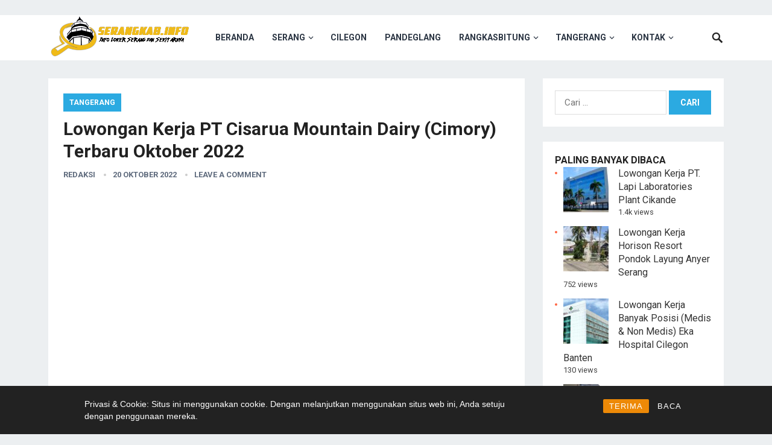

--- FILE ---
content_type: text/html; charset=UTF-8
request_url: https://serangkab.info/tangerang/lowongan-kerja-pt-cisarua-mountain-dairy-cimory-terbaru-oktober-2022/
body_size: 17238
content:
<!DOCTYPE html>
<html lang="id">
<head>
	
	<!-- Google Tag Manager -->
<script>(function(w,d,s,l,i){w[l]=w[l]||[];w[l].push({'gtm.start':
new Date().getTime(),event:'gtm.js'});var f=d.getElementsByTagName(s)[0],
j=d.createElement(s),dl=l!='dataLayer'?'&l='+l:'';j.async=true;j.src=
'https://www.googletagmanager.com/gtm.js?id='+i+dl;f.parentNode.insertBefore(j,f);
})(window,document,'script','dataLayer','GTM-M49Z298L');</script>
<!-- End Google Tag Manager -->
<meta charset="UTF-8">
<meta name="viewport" content="width=device-width, initial-scale=1">
<meta http-equiv="X-UA-Compatible" content="IE=edge">
<meta name="HandheldFriendly" content="true">
<link rel="profile" href="https://gmpg.org/xfn/11">
<link rel="icon" type="image/png" href="https://serangkab.info/wp-content/uploads/2019/05/ico.png" />
<meta name='robots' content='index, follow, max-image-preview:large, max-snippet:-1, max-video-preview:-1' />

	<!-- This site is optimized with the Yoast SEO plugin v26.7 - https://yoast.com/wordpress/plugins/seo/ -->
	<title>Lowongan Kerja PT Cisarua Mountain Dairy (Cimory) Terbaru Oktober 2022 - Serangkab.info</title>
	<link rel="canonical" href="https://serangkab.info/tangerang/lowongan-kerja-pt-cisarua-mountain-dairy-cimory-terbaru-oktober-2022/" />
	<meta property="og:locale" content="id_ID" />
	<meta property="og:type" content="article" />
	<meta property="og:title" content="Lowongan Kerja PT Cisarua Mountain Dairy (Cimory) Terbaru Oktober 2022 - Serangkab.info" />
	<meta property="og:description" content="PT Cisarua Mountain Dairy merupakan bagian dari Cimory Group, yang merupakan produsen produk makanan dan minuman kemasan berbasis protein di Indonesia. Cimory Group memiliki pangsa pasar terkemuka untuk produk yogurt..." />
	<meta property="og:url" content="https://serangkab.info/tangerang/lowongan-kerja-pt-cisarua-mountain-dairy-cimory-terbaru-oktober-2022/" />
	<meta property="og:site_name" content="Serangkab.info" />
	<meta property="article:published_time" content="2022-10-20T04:42:25+00:00" />
	<meta property="og:image" content="https://serangkab.info/wp-content/uploads/2022/10/cimory.png" />
	<meta property="og:image:width" content="759" />
	<meta property="og:image:height" content="391" />
	<meta property="og:image:type" content="image/png" />
	<meta name="author" content="Redaksi" />
	<meta name="twitter:card" content="summary_large_image" />
	<meta name="twitter:label1" content="Ditulis oleh" />
	<meta name="twitter:data1" content="Redaksi" />
	<meta name="twitter:label2" content="Estimasi waktu membaca" />
	<meta name="twitter:data2" content="3 menit" />
	<script type="application/ld+json" class="yoast-schema-graph">{"@context":"https://schema.org","@graph":[{"@type":"Article","@id":"https://serangkab.info/tangerang/lowongan-kerja-pt-cisarua-mountain-dairy-cimory-terbaru-oktober-2022/#article","isPartOf":{"@id":"https://serangkab.info/tangerang/lowongan-kerja-pt-cisarua-mountain-dairy-cimory-terbaru-oktober-2022/"},"author":{"name":"Redaksi","@id":"https://serangkab.info/#/schema/person/379aaaffb92d0c90617acbb288a548a3"},"headline":"Lowongan Kerja PT Cisarua Mountain Dairy (Cimory) Terbaru Oktober 2022","datePublished":"2022-10-20T04:42:25+00:00","mainEntityOfPage":{"@id":"https://serangkab.info/tangerang/lowongan-kerja-pt-cisarua-mountain-dairy-cimory-terbaru-oktober-2022/"},"wordCount":440,"commentCount":0,"image":{"@id":"https://serangkab.info/tangerang/lowongan-kerja-pt-cisarua-mountain-dairy-cimory-terbaru-oktober-2022/#primaryimage"},"thumbnailUrl":"https://serangkab.info/wp-content/uploads/2022/10/cimory.png","keywords":["alamat email pt chandra asri","alamat email pt indah kiat","alamat email pt kino","alamat email pt krakatau steel","alamat email pt ks cilegon","alamat email pt mcdelica","alamat email pt mitsuba","alamat email PT nikomas","alamat email PT ns","alamat email pt pigeon","alamat email pt posco cilegon","alamat email pt PWI","alamat email pt pwi 2","alamat email pt san fang","alamat email pt sari roti","alamat email pt superfeed","alamat email pt yasunaga","loker cikande 2022","loker jabodetabek 2022","loker serang 2022","loker serang cikande 2022","loker tangerang 2022","loker terbaru serang cikande januari 2021","Lowongan Kerja PT Cisarua Mountain Dairy (Cimory) Terbaru Oktober 2022","lowongan kerja sna snk","lowongan kerja tingkat smp/sma/smk"],"articleSection":["Tangerang"],"inLanguage":"id","potentialAction":[{"@type":"CommentAction","name":"Comment","target":["https://serangkab.info/tangerang/lowongan-kerja-pt-cisarua-mountain-dairy-cimory-terbaru-oktober-2022/#respond"]}]},{"@type":"WebPage","@id":"https://serangkab.info/tangerang/lowongan-kerja-pt-cisarua-mountain-dairy-cimory-terbaru-oktober-2022/","url":"https://serangkab.info/tangerang/lowongan-kerja-pt-cisarua-mountain-dairy-cimory-terbaru-oktober-2022/","name":"Lowongan Kerja PT Cisarua Mountain Dairy (Cimory) Terbaru Oktober 2022 - Serangkab.info","isPartOf":{"@id":"https://serangkab.info/#website"},"primaryImageOfPage":{"@id":"https://serangkab.info/tangerang/lowongan-kerja-pt-cisarua-mountain-dairy-cimory-terbaru-oktober-2022/#primaryimage"},"image":{"@id":"https://serangkab.info/tangerang/lowongan-kerja-pt-cisarua-mountain-dairy-cimory-terbaru-oktober-2022/#primaryimage"},"thumbnailUrl":"https://serangkab.info/wp-content/uploads/2022/10/cimory.png","datePublished":"2022-10-20T04:42:25+00:00","author":{"@id":"https://serangkab.info/#/schema/person/379aaaffb92d0c90617acbb288a548a3"},"breadcrumb":{"@id":"https://serangkab.info/tangerang/lowongan-kerja-pt-cisarua-mountain-dairy-cimory-terbaru-oktober-2022/#breadcrumb"},"inLanguage":"id","potentialAction":[{"@type":"ReadAction","target":["https://serangkab.info/tangerang/lowongan-kerja-pt-cisarua-mountain-dairy-cimory-terbaru-oktober-2022/"]}]},{"@type":"ImageObject","inLanguage":"id","@id":"https://serangkab.info/tangerang/lowongan-kerja-pt-cisarua-mountain-dairy-cimory-terbaru-oktober-2022/#primaryimage","url":"https://serangkab.info/wp-content/uploads/2022/10/cimory.png","contentUrl":"https://serangkab.info/wp-content/uploads/2022/10/cimory.png","width":759,"height":391},{"@type":"BreadcrumbList","@id":"https://serangkab.info/tangerang/lowongan-kerja-pt-cisarua-mountain-dairy-cimory-terbaru-oktober-2022/#breadcrumb","itemListElement":[{"@type":"ListItem","position":1,"name":"Home","item":"https://serangkab.info/"},{"@type":"ListItem","position":2,"name":"Lowongan Kerja PT Cisarua Mountain Dairy (Cimory) Terbaru Oktober 2022"}]},{"@type":"WebSite","@id":"https://serangkab.info/#website","url":"https://serangkab.info/","name":"Serangkab.info","description":"Info Lowongan Kerja Serang dan Sekitarnya","potentialAction":[{"@type":"SearchAction","target":{"@type":"EntryPoint","urlTemplate":"https://serangkab.info/?s={search_term_string}"},"query-input":{"@type":"PropertyValueSpecification","valueRequired":true,"valueName":"search_term_string"}}],"inLanguage":"id"},{"@type":"Person","@id":"https://serangkab.info/#/schema/person/379aaaffb92d0c90617acbb288a548a3","name":"Redaksi","image":{"@type":"ImageObject","inLanguage":"id","@id":"https://serangkab.info/#/schema/person/image/","url":"https://secure.gravatar.com/avatar/39efcec05c836081cc29960f9061212542400790f92dadefeed0bc16196c1da0?s=96&d=mm&r=g","contentUrl":"https://secure.gravatar.com/avatar/39efcec05c836081cc29960f9061212542400790f92dadefeed0bc16196c1da0?s=96&d=mm&r=g","caption":"Redaksi"}}]}</script>
	<!-- / Yoast SEO plugin. -->


<link rel='dns-prefetch' href='//www.googletagmanager.com' />
<link rel='dns-prefetch' href='//fonts.googleapis.com' />
<link rel="alternate" type="application/rss+xml" title="Serangkab.info &raquo; Feed" href="https://serangkab.info/feed/" />
<link rel="alternate" type="application/rss+xml" title="Serangkab.info &raquo; Umpan Komentar" href="https://serangkab.info/comments/feed/" />
<script type="text/javascript" id="wpp-js" src="https://serangkab.info/wp-content/plugins/wordpress-popular-posts/assets/js/wpp.min.js?ver=7.3.6" data-sampling="0" data-sampling-rate="100" data-api-url="https://serangkab.info/wp-json/wordpress-popular-posts" data-post-id="32019" data-token="32ec21951f" data-lang="0" data-debug="0"></script>
<link rel="alternate" type="application/rss+xml" title="Serangkab.info &raquo; Lowongan Kerja PT Cisarua Mountain Dairy (Cimory) Terbaru Oktober 2022 Umpan Komentar" href="https://serangkab.info/tangerang/lowongan-kerja-pt-cisarua-mountain-dairy-cimory-terbaru-oktober-2022/feed/" />
<link rel="alternate" title="oEmbed (JSON)" type="application/json+oembed" href="https://serangkab.info/wp-json/oembed/1.0/embed?url=https%3A%2F%2Fserangkab.info%2Ftangerang%2Flowongan-kerja-pt-cisarua-mountain-dairy-cimory-terbaru-oktober-2022%2F" />
<link rel="alternate" title="oEmbed (XML)" type="text/xml+oembed" href="https://serangkab.info/wp-json/oembed/1.0/embed?url=https%3A%2F%2Fserangkab.info%2Ftangerang%2Flowongan-kerja-pt-cisarua-mountain-dairy-cimory-terbaru-oktober-2022%2F&#038;format=xml" />
		<style>
			.lazyload,
			.lazyloading {
				max-width: 100%;
			}
		</style>
		<style id='wp-img-auto-sizes-contain-inline-css' type='text/css'>
img:is([sizes=auto i],[sizes^="auto," i]){contain-intrinsic-size:3000px 1500px}
/*# sourceURL=wp-img-auto-sizes-contain-inline-css */
</style>

<style id='wp-emoji-styles-inline-css' type='text/css'>

	img.wp-smiley, img.emoji {
		display: inline !important;
		border: none !important;
		box-shadow: none !important;
		height: 1em !important;
		width: 1em !important;
		margin: 0 0.07em !important;
		vertical-align: -0.1em !important;
		background: none !important;
		padding: 0 !important;
	}
/*# sourceURL=wp-emoji-styles-inline-css */
</style>
<link rel='stylesheet' id='wp-block-library-css' href='https://serangkab.info/wp-includes/css/dist/block-library/style.min.css?ver=0230dae6733e5d6d11809408fc858a70' type='text/css' media='all' />
<style id='global-styles-inline-css' type='text/css'>
:root{--wp--preset--aspect-ratio--square: 1;--wp--preset--aspect-ratio--4-3: 4/3;--wp--preset--aspect-ratio--3-4: 3/4;--wp--preset--aspect-ratio--3-2: 3/2;--wp--preset--aspect-ratio--2-3: 2/3;--wp--preset--aspect-ratio--16-9: 16/9;--wp--preset--aspect-ratio--9-16: 9/16;--wp--preset--color--black: #000000;--wp--preset--color--cyan-bluish-gray: #abb8c3;--wp--preset--color--white: #ffffff;--wp--preset--color--pale-pink: #f78da7;--wp--preset--color--vivid-red: #cf2e2e;--wp--preset--color--luminous-vivid-orange: #ff6900;--wp--preset--color--luminous-vivid-amber: #fcb900;--wp--preset--color--light-green-cyan: #7bdcb5;--wp--preset--color--vivid-green-cyan: #00d084;--wp--preset--color--pale-cyan-blue: #8ed1fc;--wp--preset--color--vivid-cyan-blue: #0693e3;--wp--preset--color--vivid-purple: #9b51e0;--wp--preset--gradient--vivid-cyan-blue-to-vivid-purple: linear-gradient(135deg,rgb(6,147,227) 0%,rgb(155,81,224) 100%);--wp--preset--gradient--light-green-cyan-to-vivid-green-cyan: linear-gradient(135deg,rgb(122,220,180) 0%,rgb(0,208,130) 100%);--wp--preset--gradient--luminous-vivid-amber-to-luminous-vivid-orange: linear-gradient(135deg,rgb(252,185,0) 0%,rgb(255,105,0) 100%);--wp--preset--gradient--luminous-vivid-orange-to-vivid-red: linear-gradient(135deg,rgb(255,105,0) 0%,rgb(207,46,46) 100%);--wp--preset--gradient--very-light-gray-to-cyan-bluish-gray: linear-gradient(135deg,rgb(238,238,238) 0%,rgb(169,184,195) 100%);--wp--preset--gradient--cool-to-warm-spectrum: linear-gradient(135deg,rgb(74,234,220) 0%,rgb(151,120,209) 20%,rgb(207,42,186) 40%,rgb(238,44,130) 60%,rgb(251,105,98) 80%,rgb(254,248,76) 100%);--wp--preset--gradient--blush-light-purple: linear-gradient(135deg,rgb(255,206,236) 0%,rgb(152,150,240) 100%);--wp--preset--gradient--blush-bordeaux: linear-gradient(135deg,rgb(254,205,165) 0%,rgb(254,45,45) 50%,rgb(107,0,62) 100%);--wp--preset--gradient--luminous-dusk: linear-gradient(135deg,rgb(255,203,112) 0%,rgb(199,81,192) 50%,rgb(65,88,208) 100%);--wp--preset--gradient--pale-ocean: linear-gradient(135deg,rgb(255,245,203) 0%,rgb(182,227,212) 50%,rgb(51,167,181) 100%);--wp--preset--gradient--electric-grass: linear-gradient(135deg,rgb(202,248,128) 0%,rgb(113,206,126) 100%);--wp--preset--gradient--midnight: linear-gradient(135deg,rgb(2,3,129) 0%,rgb(40,116,252) 100%);--wp--preset--font-size--small: 13px;--wp--preset--font-size--medium: 20px;--wp--preset--font-size--large: 36px;--wp--preset--font-size--x-large: 42px;--wp--preset--spacing--20: 0.44rem;--wp--preset--spacing--30: 0.67rem;--wp--preset--spacing--40: 1rem;--wp--preset--spacing--50: 1.5rem;--wp--preset--spacing--60: 2.25rem;--wp--preset--spacing--70: 3.38rem;--wp--preset--spacing--80: 5.06rem;--wp--preset--shadow--natural: 6px 6px 9px rgba(0, 0, 0, 0.2);--wp--preset--shadow--deep: 12px 12px 50px rgba(0, 0, 0, 0.4);--wp--preset--shadow--sharp: 6px 6px 0px rgba(0, 0, 0, 0.2);--wp--preset--shadow--outlined: 6px 6px 0px -3px rgb(255, 255, 255), 6px 6px rgb(0, 0, 0);--wp--preset--shadow--crisp: 6px 6px 0px rgb(0, 0, 0);}:where(.is-layout-flex){gap: 0.5em;}:where(.is-layout-grid){gap: 0.5em;}body .is-layout-flex{display: flex;}.is-layout-flex{flex-wrap: wrap;align-items: center;}.is-layout-flex > :is(*, div){margin: 0;}body .is-layout-grid{display: grid;}.is-layout-grid > :is(*, div){margin: 0;}:where(.wp-block-columns.is-layout-flex){gap: 2em;}:where(.wp-block-columns.is-layout-grid){gap: 2em;}:where(.wp-block-post-template.is-layout-flex){gap: 1.25em;}:where(.wp-block-post-template.is-layout-grid){gap: 1.25em;}.has-black-color{color: var(--wp--preset--color--black) !important;}.has-cyan-bluish-gray-color{color: var(--wp--preset--color--cyan-bluish-gray) !important;}.has-white-color{color: var(--wp--preset--color--white) !important;}.has-pale-pink-color{color: var(--wp--preset--color--pale-pink) !important;}.has-vivid-red-color{color: var(--wp--preset--color--vivid-red) !important;}.has-luminous-vivid-orange-color{color: var(--wp--preset--color--luminous-vivid-orange) !important;}.has-luminous-vivid-amber-color{color: var(--wp--preset--color--luminous-vivid-amber) !important;}.has-light-green-cyan-color{color: var(--wp--preset--color--light-green-cyan) !important;}.has-vivid-green-cyan-color{color: var(--wp--preset--color--vivid-green-cyan) !important;}.has-pale-cyan-blue-color{color: var(--wp--preset--color--pale-cyan-blue) !important;}.has-vivid-cyan-blue-color{color: var(--wp--preset--color--vivid-cyan-blue) !important;}.has-vivid-purple-color{color: var(--wp--preset--color--vivid-purple) !important;}.has-black-background-color{background-color: var(--wp--preset--color--black) !important;}.has-cyan-bluish-gray-background-color{background-color: var(--wp--preset--color--cyan-bluish-gray) !important;}.has-white-background-color{background-color: var(--wp--preset--color--white) !important;}.has-pale-pink-background-color{background-color: var(--wp--preset--color--pale-pink) !important;}.has-vivid-red-background-color{background-color: var(--wp--preset--color--vivid-red) !important;}.has-luminous-vivid-orange-background-color{background-color: var(--wp--preset--color--luminous-vivid-orange) !important;}.has-luminous-vivid-amber-background-color{background-color: var(--wp--preset--color--luminous-vivid-amber) !important;}.has-light-green-cyan-background-color{background-color: var(--wp--preset--color--light-green-cyan) !important;}.has-vivid-green-cyan-background-color{background-color: var(--wp--preset--color--vivid-green-cyan) !important;}.has-pale-cyan-blue-background-color{background-color: var(--wp--preset--color--pale-cyan-blue) !important;}.has-vivid-cyan-blue-background-color{background-color: var(--wp--preset--color--vivid-cyan-blue) !important;}.has-vivid-purple-background-color{background-color: var(--wp--preset--color--vivid-purple) !important;}.has-black-border-color{border-color: var(--wp--preset--color--black) !important;}.has-cyan-bluish-gray-border-color{border-color: var(--wp--preset--color--cyan-bluish-gray) !important;}.has-white-border-color{border-color: var(--wp--preset--color--white) !important;}.has-pale-pink-border-color{border-color: var(--wp--preset--color--pale-pink) !important;}.has-vivid-red-border-color{border-color: var(--wp--preset--color--vivid-red) !important;}.has-luminous-vivid-orange-border-color{border-color: var(--wp--preset--color--luminous-vivid-orange) !important;}.has-luminous-vivid-amber-border-color{border-color: var(--wp--preset--color--luminous-vivid-amber) !important;}.has-light-green-cyan-border-color{border-color: var(--wp--preset--color--light-green-cyan) !important;}.has-vivid-green-cyan-border-color{border-color: var(--wp--preset--color--vivid-green-cyan) !important;}.has-pale-cyan-blue-border-color{border-color: var(--wp--preset--color--pale-cyan-blue) !important;}.has-vivid-cyan-blue-border-color{border-color: var(--wp--preset--color--vivid-cyan-blue) !important;}.has-vivid-purple-border-color{border-color: var(--wp--preset--color--vivid-purple) !important;}.has-vivid-cyan-blue-to-vivid-purple-gradient-background{background: var(--wp--preset--gradient--vivid-cyan-blue-to-vivid-purple) !important;}.has-light-green-cyan-to-vivid-green-cyan-gradient-background{background: var(--wp--preset--gradient--light-green-cyan-to-vivid-green-cyan) !important;}.has-luminous-vivid-amber-to-luminous-vivid-orange-gradient-background{background: var(--wp--preset--gradient--luminous-vivid-amber-to-luminous-vivid-orange) !important;}.has-luminous-vivid-orange-to-vivid-red-gradient-background{background: var(--wp--preset--gradient--luminous-vivid-orange-to-vivid-red) !important;}.has-very-light-gray-to-cyan-bluish-gray-gradient-background{background: var(--wp--preset--gradient--very-light-gray-to-cyan-bluish-gray) !important;}.has-cool-to-warm-spectrum-gradient-background{background: var(--wp--preset--gradient--cool-to-warm-spectrum) !important;}.has-blush-light-purple-gradient-background{background: var(--wp--preset--gradient--blush-light-purple) !important;}.has-blush-bordeaux-gradient-background{background: var(--wp--preset--gradient--blush-bordeaux) !important;}.has-luminous-dusk-gradient-background{background: var(--wp--preset--gradient--luminous-dusk) !important;}.has-pale-ocean-gradient-background{background: var(--wp--preset--gradient--pale-ocean) !important;}.has-electric-grass-gradient-background{background: var(--wp--preset--gradient--electric-grass) !important;}.has-midnight-gradient-background{background: var(--wp--preset--gradient--midnight) !important;}.has-small-font-size{font-size: var(--wp--preset--font-size--small) !important;}.has-medium-font-size{font-size: var(--wp--preset--font-size--medium) !important;}.has-large-font-size{font-size: var(--wp--preset--font-size--large) !important;}.has-x-large-font-size{font-size: var(--wp--preset--font-size--x-large) !important;}
/*# sourceURL=global-styles-inline-css */
</style>

<style id='classic-theme-styles-inline-css' type='text/css'>
/*! This file is auto-generated */
.wp-block-button__link{color:#fff;background-color:#32373c;border-radius:9999px;box-shadow:none;text-decoration:none;padding:calc(.667em + 2px) calc(1.333em + 2px);font-size:1.125em}.wp-block-file__button{background:#32373c;color:#fff;text-decoration:none}
/*# sourceURL=/wp-includes/css/classic-themes.min.css */
</style>
<link rel='stylesheet' id='rcc-styles-css' href='https://serangkab.info/wp-content/plugins/responsive-cookie-consent/includes/css/style.css?ver=0230dae6733e5d6d11809408fc858a70' type='text/css' media='all' />
<link rel='stylesheet' id='wordpress-popular-posts-css-css' href='https://serangkab.info/wp-content/plugins/wordpress-popular-posts/assets/css/wpp.css?ver=7.3.6' type='text/css' media='all' />
<link rel='stylesheet' id='demo_fonts-css' href='//fonts.googleapis.com/css?family=Roboto%3Aregular%2Citalic%2C700%26subset%3Dlatin%2C' type='text/css' media='screen' />
<link rel='stylesheet' id='revenueplus-style-css' href='https://serangkab.info/wp-content/themes/revenueplus/style.css?ver=20180523' type='text/css' media='all' />
<link rel='stylesheet' id='genericons-style-css' href='https://serangkab.info/wp-content/themes/revenueplus/genericons/genericons.css?ver=0230dae6733e5d6d11809408fc858a70' type='text/css' media='all' />
<link rel='stylesheet' id='responsive-style-css' href='https://serangkab.info/wp-content/themes/revenueplus/responsive.css?ver=20171012' type='text/css' media='all' />
<script type="text/javascript" src="https://serangkab.info/wp-includes/js/jquery/jquery.min.js?ver=3.7.1" id="jquery-core-js"></script>
<script type="text/javascript" src="https://serangkab.info/wp-includes/js/jquery/jquery-migrate.min.js?ver=3.4.1" id="jquery-migrate-js"></script>

<!-- Potongan tag Google (gtag.js) ditambahkan oleh Site Kit -->
<!-- Snippet Google Analytics telah ditambahkan oleh Site Kit -->
<script type="text/javascript" src="https://www.googletagmanager.com/gtag/js?id=GT-NMJZMF2" id="google_gtagjs-js" async></script>
<script type="text/javascript" id="google_gtagjs-js-after">
/* <![CDATA[ */
window.dataLayer = window.dataLayer || [];function gtag(){dataLayer.push(arguments);}
gtag("set","linker",{"domains":["serangkab.info"]});
gtag("js", new Date());
gtag("set", "developer_id.dZTNiMT", true);
gtag("config", "GT-NMJZMF2");
//# sourceURL=google_gtagjs-js-after
/* ]]> */
</script>
<link rel="https://api.w.org/" href="https://serangkab.info/wp-json/" /><link rel="alternate" title="JSON" type="application/json" href="https://serangkab.info/wp-json/wp/v2/posts/32019" /><link rel="EditURI" type="application/rsd+xml" title="RSD" href="https://serangkab.info/xmlrpc.php?rsd" />
<meta name="generator" content="Site Kit by Google 1.168.0" />  <script src="https://cdn.onesignal.com/sdks/web/v16/OneSignalSDK.page.js" defer></script>
  <script>
          window.OneSignalDeferred = window.OneSignalDeferred || [];
          OneSignalDeferred.push(async function(OneSignal) {
            await OneSignal.init({
              appId: "258eac3c-aa80-483b-86d6-a32febe0dcdf",
              serviceWorkerOverrideForTypical: true,
              path: "https://serangkab.info/wp-content/plugins/onesignal-free-web-push-notifications/sdk_files/",
              serviceWorkerParam: { scope: "/wp-content/plugins/onesignal-free-web-push-notifications/sdk_files/push/onesignal/" },
              serviceWorkerPath: "OneSignalSDKWorker.js",
            });
          });

          // Unregister the legacy OneSignal service worker to prevent scope conflicts
          if (navigator.serviceWorker) {
            navigator.serviceWorker.getRegistrations().then((registrations) => {
              // Iterate through all registered service workers
              registrations.forEach((registration) => {
                // Check the script URL to identify the specific service worker
                if (registration.active && registration.active.scriptURL.includes('OneSignalSDKWorker.js.php')) {
                  // Unregister the service worker
                  registration.unregister().then((success) => {
                    if (success) {
                      console.log('OneSignalSW: Successfully unregistered:', registration.active.scriptURL);
                    } else {
                      console.log('OneSignalSW: Failed to unregister:', registration.active.scriptURL);
                    }
                  });
                }
              });
            }).catch((error) => {
              console.error('Error fetching service worker registrations:', error);
            });
        }
        </script>
<script async src="https://pagead2.googlesyndication.com/pagead/js/adsbygoogle.js"></script>
<ins class="adsbygoogle" style="text-align:center" data-ad-client="ca-pub-3090045669684140" data-ad-slot="8913566756"></ins>
<script>
     (adsbygoogle = window.adsbygoogle || []).push({});
</script>            <style id="wpp-loading-animation-styles">@-webkit-keyframes bgslide{from{background-position-x:0}to{background-position-x:-200%}}@keyframes bgslide{from{background-position-x:0}to{background-position-x:-200%}}.wpp-widget-block-placeholder,.wpp-shortcode-placeholder{margin:0 auto;width:60px;height:3px;background:#dd3737;background:linear-gradient(90deg,#dd3737 0%,#571313 10%,#dd3737 100%);background-size:200% auto;border-radius:3px;-webkit-animation:bgslide 1s infinite linear;animation:bgslide 1s infinite linear}</style>
            		<script>
			document.documentElement.className = document.documentElement.className.replace('no-js', 'js');
		</script>
				<style>
			.no-js img.lazyload {
				display: none;
			}

			figure.wp-block-image img.lazyloading {
				min-width: 150px;
			}

			.lazyload,
			.lazyloading {
				--smush-placeholder-width: 100px;
				--smush-placeholder-aspect-ratio: 1/1;
				width: var(--smush-image-width, var(--smush-placeholder-width)) !important;
				aspect-ratio: var(--smush-image-aspect-ratio, var(--smush-placeholder-aspect-ratio)) !important;
			}

						.lazyload, .lazyloading {
				opacity: 0;
			}

			.lazyloaded {
				opacity: 1;
				transition: opacity 400ms;
				transition-delay: 0ms;
			}

					</style>
		<link rel="pingback" href="https://serangkab.info/xmlrpc.php">
<!-- Meta tag Google AdSense ditambahkan oleh Site Kit -->
<meta name="google-adsense-platform-account" content="ca-host-pub-2644536267352236">
<meta name="google-adsense-platform-domain" content="sitekit.withgoogle.com">
<!-- Akhir tag meta Google AdSense yang ditambahkan oleh Site Kit -->
<meta name="redi-version" content="1.2.7" /><link rel="icon" href="https://serangkab.info/wp-content/uploads/2020/09/cropped-ICOC-60x60.png" sizes="32x32" />
<link rel="icon" href="https://serangkab.info/wp-content/uploads/2020/09/cropped-ICOC.png" sizes="192x192" />
<link rel="apple-touch-icon" href="https://serangkab.info/wp-content/uploads/2020/09/cropped-ICOC.png" />
<meta name="msapplication-TileImage" content="https://serangkab.info/wp-content/uploads/2020/09/cropped-ICOC.png" />
<style type="text/css" media="all">
	body,
	input,
	input[type="text"],
	input[type="email"],
	input[type="url"],
	input[type="search"],
	input[type="password"],
	textarea,
	table,
	.sidebar .widget_ad .widget-title,
	.site-footer .widget_ad .widget-title {
		font-family: "Roboto", "Helvetica Neue", Helvetica, Arial, sans-serif;
	}
	#secondary-menu li a,
	.footer-nav li a,
	.pagination .page-numbers,
	button,
	.btn,
	input[type="submit"],
	input[type="reset"],
	input[type="button"],
	.comment-form label,
	label,
	h1,h2,h3,h4,h5,h6 {
		font-family: "Roboto", "Helvetica Neue", Helvetica, Arial, sans-serif;
	}
	a:hover,
	.site-header .search-icon:hover span,
	.sf-menu li a:hover,
	.sf-menu li li a:hover,
	.sf-menu li.sfHover a,
	.sf-menu li.current-menu-item a,
	.sf-menu li.current-menu-item a:hover,
	.breadcrumbs .breadcrumbs-nav a:hover,
	.read-more a,
	.read-more a:visited,
	.entry-title a:hover,
	article.hentry .edit-link a,
	.author-box a,
	.page-content a,
	.entry-content a,
	.comment-author a,
	.comment-content a,
	.comment-reply-title small a:hover,
	.sidebar .widget a,
	.sidebar .widget ul li a:hover,
	.sidebar .widget_tabs ul.horizontal li a:hover,
	.sidebar .widget_tabs ul.horizontal li a:hover .fa,	
	#post-nav a:hover h4 {
		color: #2baae1;
	}
	button,
	.btn,
	input[type="submit"],
	input[type="reset"],
	input[type="button"],
	.entry-category a,
	.pagination .prev:hover,
	.pagination .next:hover,
	#back-top a span {
		background-color: #2baae1;
	}
	.sidebar .widget-title a:hover,
	.read-more a:hover,
	.author-box a:hover,
	.page-content a:hover,
	.entry-content a:hover,
	.widget_tag_cloud .tagcloud a:hover:before,
	.entry-tags .tag-links a:hover:before,
	.content-loop .entry-title a:hover,
	.content-list .entry-title a:hover,
	.content-grid .entry-title a:hover,
	article.hentry .edit-link a:hover,
	.site-footer .widget ul li a:hover,
	.comment-content a:hover,
	.sidebar .widget_tabs ul.horizontal li.active a,
	.sidebar .widget_tabs ul.horizontal li.active a .fa {
		color: #ff6644;
	}	
	#back-top a:hover span,
	.bx-wrapper .bx-pager.bx-default-pager a:hover,
	.bx-wrapper .bx-pager.bx-default-pager a.active,
	.bx-wrapper .bx-pager.bx-default-pager a:focus,
	.pagination .page-numbers:hover,
	.pagination .page-numbers.current,
	.sidebar .widget ul li:before,
	.widget_newsletter input[type="submit"],
	.widget_newsletter input[type="button"],
	.widget_newsletter button {
		background-color: #ff6644;
	}
	.slicknav_nav,
	.header-search,
	.sf-menu li a:before {
		border-color: #ff6644;
	}
	#primary .entry-content p {
		font-size: 1em;
		line-height: 1.8em;
		margin-bottom: 25px;
	}
	.entry-content h1,
	.entry-content h2,
	.entry-content h3,
	.entry-content h4,
	.entry-content h5,
	.entry-content h6 {
		margin-bottom: 25px;
	}
		<script async src="https://fundingchoicesmessages.google.com/i/pub-3090045669684140?ers=1" nonce="9n6FIcl4lJrEsW9NTx3Yzw"></script><script nonce="9n6FIcl4lJrEsW9NTx3Yzw">(function() {function signalGooglefcPresent() {if (!window.frames['googlefcPresent']) {if (document.body) {const iframe = document.createElement('iframe'); iframe.style = 'width: 0; height: 0; border: none; z-index: -1000; left: -1000px; top: -1000px;'; iframe.style.display = 'none'; iframe.name = 'googlefcPresent'; document.body.appendChild(iframe);} else {setTimeout(signalGooglefcPresent, 0);}}}signalGooglefcPresent();})();</script>
	
</style>
	
<script async src="https://pagead2.googlesyndication.com/pagead/js/adsbygoogle.js?client=ca-pub-3090045669684140"
     crossorigin="anonymous"></script>


</head>

<body data-rsssl=1 class="wp-singular post-template-default single single-post postid-32019 single-format-standard wp-theme-revenueplus">
	<!-- Google Tag Manager (noscript) -->
<noscript><iframe data-src="https://www.googletagmanager.com/ns.html?id=GTM-M49Z298L"
height="0" width="0" style="display:none;visibility:hidden" src="[data-uri]" class="lazyload" data-load-mode="1"></iframe></noscript>
<!-- End Google Tag Manager (noscript) -->
<div id="page" class="site">

	<header id="masthead" class="site-header clear">

		<div class="container">

		<div class="site-branding">

						
			<div id="logo">
				<span class="helper"></span>
				<a href="https://serangkab.info/" rel="home">
					<img data-src="https://serangkab.info/wp-content/uploads/2019/04/cropped-logo-besar-9.png" alt="" src="[data-uri]" class="lazyload" style="--smush-placeholder-width: 787px; --smush-placeholder-aspect-ratio: 787/253;" />
				</a>
			</div><!-- #logo -->

			
		</div><!-- .site-branding -->		

		<nav id="primary-nav" class="primary-navigation">

			<div class="menu-home-container"><ul id="primary-menu" class="sf-menu"><li id="menu-item-13634" class="menu-item menu-item-type-custom menu-item-object-custom menu-item-home menu-item-13634"><a href="https://serangkab.info">Beranda</a></li>
<li id="menu-item-13610" class="menu-item menu-item-type-taxonomy menu-item-object-category menu-item-has-children menu-item-13610"><a href="https://serangkab.info/serang/">Serang</a>
<ul class="sub-menu">
	<li id="menu-item-13615" class="menu-item menu-item-type-taxonomy menu-item-object-category menu-item-13615"><a href="https://serangkab.info/cikande/">Cikande</a></li>
</ul>
</li>
<li id="menu-item-13612" class="menu-item menu-item-type-taxonomy menu-item-object-category menu-item-13612"><a href="https://serangkab.info/cilegon/">Cilegon</a></li>
<li id="menu-item-13613" class="menu-item menu-item-type-taxonomy menu-item-object-category menu-item-13613"><a href="https://serangkab.info/pandeglang/">Pandeglang</a></li>
<li id="menu-item-13614" class="menu-item menu-item-type-taxonomy menu-item-object-category menu-item-has-children menu-item-13614"><a href="https://serangkab.info/rangkasbitung/">Rangkasbitung</a>
<ul class="sub-menu">
	<li id="menu-item-13631" class="menu-item menu-item-type-taxonomy menu-item-object-category menu-item-13631"><a href="https://serangkab.info/bayah/">Bayah</a></li>
</ul>
</li>
<li id="menu-item-13611" class="menu-item menu-item-type-taxonomy menu-item-object-category current-post-ancestor current-menu-parent current-post-parent menu-item-has-children menu-item-13611"><a href="https://serangkab.info/tangerang/">Tangerang</a>
<ul class="sub-menu">
	<li id="menu-item-13629" class="menu-item menu-item-type-taxonomy menu-item-object-category menu-item-13629"><a href="https://serangkab.info/balaraja/">Balaraja</a></li>
	<li id="menu-item-13630" class="menu-item menu-item-type-taxonomy menu-item-object-category menu-item-13630"><a href="https://serangkab.info/jatake/">Jatake</a></li>
	<li id="menu-item-13632" class="menu-item menu-item-type-taxonomy menu-item-object-category menu-item-13632"><a href="https://serangkab.info/cikupa/">Cikupa</a></li>
</ul>
</li>
<li id="menu-item-1907" class="menu-item menu-item-type-post_type menu-item-object-page menu-item-has-children menu-item-1907"><a href="https://serangkab.info/kontak/">Kontak</a>
<ul class="sub-menu">
	<li id="menu-item-1258" class="menu-item menu-item-type-post_type menu-item-object-page menu-item-1258"><a href="https://serangkab.info/tentang-kami/">Tentang Kami</a></li>
	<li id="menu-item-1257" class="menu-item menu-item-type-post_type menu-item-object-page menu-item-1257"><a href="https://serangkab.info/kontak-kami/">Kontak Kami</a></li>
</ul>
</li>
</ul></div>
		</nav><!-- #primary-nav -->

		<div id="slick-mobile-menu"></div>

					
			<span class="search-icon">
				<span class="genericon genericon-search"></span>
				<span class="genericon genericon-close"></span>			
			</span>

			<div class="header-search">
				<form id="searchform" method="get" action="https://serangkab.info/">
					<input type="search" name="s" class="search-input" placeholder="Search for..." autocomplete="off">
					<button type="submit" class="search-submit">Search</button>		
				</form>
			</div><!-- .header-search -->

								

		</div><!-- .container -->

	</header><!-- #masthead -->	

	<div class="header-space"></div>

<div id="content" class="site-content container clear">

	<div id="primary" class="content-area">

		<main id="main" class="site-main" >

		
<article id="post-32019" class="post-32019 post type-post status-publish format-standard has-post-thumbnail hentry category-tangerang tag-alamat-email-pt-chandra-asri tag-alamat-email-pt-indah-kiat tag-alamat-email-pt-kino tag-alamat-email-pt-krakatau-steel tag-alamat-email-pt-ks-cilegon tag-alamat-email-pt-mcdelica tag-alamat-email-pt-mitsuba tag-alamat-email-pt-nikomas tag-alamat-email-pt-ns tag-alamat-email-pt-pigeon tag-alamat-email-pt-posco-cilegon tag-alamat-email-pt-pwi tag-alamat-email-pt-pwi-2 tag-alamat-email-pt-san-fang tag-alamat-email-pt-sari-roti tag-alamat-email-pt-superfeed tag-alamat-email-pt-yasunaga tag-loker-cikande-2022 tag-loker-jabodetabek-2022 tag-loker-serang-2022 tag-loker-serang-cikande-2022 tag-loker-tangerang-2022 tag-loker-terbaru-serang-cikande-januari-2021 tag-lowongan-kerja-pt-cisarua-mountain-dairy-cimory-terbaru-oktober-2022 tag-lowongan-kerja-sna-snk tag-lowongan-kerja-tingkat-smp-sma-smk">

	
	<header class="entry-header">	
					<div class="entry-category">
				<a href="https://serangkab.info/tangerang/" title="View all posts in Tangerang" >Tangerang</a> 			</div>
		
		<h1 class="entry-title">Lowongan Kerja PT Cisarua Mountain Dairy (Cimory) Terbaru Oktober 2022</h1>
		<div class="entry-meta">



			<span class="entry-author"><a href="https://serangkab.info/author/admin-2/" title="Pos-pos oleh Redaksi" rel="author">Redaksi</a></span> 
	
			<span class="entry-date">20 Oktober 2022</span>
	
			<span class="entry-comment"><a href="https://serangkab.info/tangerang/lowongan-kerja-pt-cisarua-mountain-dairy-cimory-terbaru-oktober-2022/#respond" class="comments-link" >Leave a Comment</a></span>
	


</div><!-- .entry-meta -->

		
		
	</header><!-- .entry-header -->

			<div class="single-top-ad">
			<script async src="https://pagead2.googlesyndication.com/pagead/js/adsbygoogle.js?client=ca-pub-3090045669684140"
     crossorigin="anonymous"></script>
<!-- atas menu -->
<ins class="adsbygoogle"
     style="display:block"
     data-ad-client="ca-pub-3090045669684140"
     data-ad-slot="2665696674"
     data-ad-format="auto"
     data-full-width-responsive="true"></ins>
<script>
     (adsbygoogle = window.adsbygoogle || []).push({});
</script>		</div><!-- .single-top-ad -->
	
	<div class="entry-content">
		<img width="740" height="391" src="https://serangkab.info/wp-content/uploads/2022/10/cimory-740x391.png" class="attachment-single_thumb size-single_thumb wp-post-image" alt="" decoding="async" fetchpriority="high" />	
		<p><span style="font-weight: 400;">PT Cisarua Mountain Dairy merupakan bagian dari Cimory Group, yang merupakan produsen produk makanan dan minuman kemasan berbasis protein di Indonesia. Cimory Group memiliki pangsa pasar terkemuka untuk produk yogurt dan sosis premium.</span></p>
<p><span style="font-weight: 400;">Cimory Group idirikan pada tahun 1993. Cimory Group hingga saat ini masih konsisten memproduksi daging olahan, produk susu dan telur dengan berbagai merek kualitas terbaik, termasuk Cimory, Kanzler dan Besto. Produk-produk mereka dijual melalui berbagai channel termasuk modern and traditional retailers, Food Service dan tim direct selling.</span></p>
<p><span style="font-weight: 400;">PT Cisarua Mountain Dairy sendiri lebih fokus dalam produksi dan pengolahan susu. Dengan visi untuk meningkatkan asupan protein orang Indonesia melalui konsumsi susu dan daging, Cimory terus berfokus pada produk-produk berkualitas tinggi, bergizi dan bernilai tambah.</span></p>
<h2><span style="font-weight: 400;">Lowongan Kerja PT Cisarua Mountain Dairy</span></h2>
<p><span style="font-weight: 400;">Di bulan Oktober ini, PT Cisarua Mountain Dairy membuka lowongan pekerjaan untuk posisi Head of Area untuk lulusan S1 dan penempatan berbagai daerah dengan kualifikasi sebagai berikut:</span></p>
<p><strong>Sales Supervisor (Kabupaten Tangerang)</strong></p>
<p><span style="font-weight: 400;">Kualifikasi:</span></p>
<ul>
<li><span style="font-weight: 400;">Pria/Wanita</span></li>
<li><span style="font-weight: 400;">Pendidikan minimal S1</span></li>
<li><span style="font-weight: 400;">Membawahi area sesuai penempatan</span></li>
<li><span style="font-weight: 400;">Meningkatkan omset &amp; produktivitas (distribusi) all produk</span></li>
<li><span style="font-weight: 400;">Daily market visit &amp; joint visit salesman</span></li>
<li><span style="font-weight: 400;">Report daily, weekly &amp; monthly monitoring Sales Performance</span></li>
<li><span style="font-weight: 400;">Daily briefing dengan tim sales untuk mencapai KPI/Target</span></li>
</ul>
<p><a href="https://kitalulus.app.link/YF0iSTkKfub"><span style="font-weight: 400;">Lamar sekarang di KitaLulus</span></a></p>
<hr />
<p><strong>Sales Supervisor (Kota Tangerang)</strong></p>
<p><span style="font-weight: 400;">Kualifikasi:</span></p>
<ul>
<li><span style="font-weight: 400;">Pria/Wanita</span></li>
<li><span style="font-weight: 400;">Pendidikan minimal S1</span></li>
<li><span style="font-weight: 400;">Membawahi area sesuai penempatan</span></li>
<li><span style="font-weight: 400;">Meningkatkan omset &amp; produktivitas (distribusi) all produk</span></li>
<li><span style="font-weight: 400;">Daily market visit &amp; joint visit salesman</span></li>
<li><span style="font-weight: 400;">Report daily, weekly &amp; monthly monitoring Sales Performance</span></li>
<li><span style="font-weight: 400;">Daily briefing dengan tim sales untuk mencapai KPI/Target</span></li>
</ul>
<p><a href="https://kitalulus.app.link/2f5C7HGKfub"><span style="font-weight: 400;">Lamar sekarang di KitaLulus</span></a></p>
<h2><span style="font-weight: 400;">Cara Melamar</span></h2>
<p><span style="font-weight: 400;">Apakah kamu tertarik untuk bergabung di PT Cisarua Mountain Dairy dan menjadi bagian dari produsen minuman dan makanan olahan yang terkemuka di Indonesia ini? Yuk segera daftar sebelum ditutup pada 30 Oktober 2022. Kamu bisa melamar posisi ini dan beberapa lowongan lainnya dari PT Cisarua Mountain Dairy di KitaLulus.</span></p>
<p><a href="https://www.kitalulus.com?utm_source=blog&amp;utm_medium=article&amp;utm_campaign=website_partnership"><span style="font-weight: 400;">KitaLulus </span></a><span style="font-weight: 400;">adalah platform digital yang menyediakan informasi lowongan kerja dari berbagai perusahaan di seluruh Indonesia. Ada lebih dari 50.000 informasi lowongan pekerjaan dari berbagai daerah di Indonesia yang bisa kamu akses di aplikasi tersebut. Selain itu, seluruh lowongan yang terdapat di aplikasi KitaLulus adalah valid dan sudah terverifikasi. Lowongan kerja ini tidak dipungut biaya apapun</span></p>
<p><span style="font-weight: 400;">Untuk melamar di KitaLulus, cara daftarnya sangat mudah. Kamu bisa mendaftar melalui aplikasi KitaLulus yang telah tersedia di Playstore. Jadi, kamu hanya perlu menginstal aplikasi KitaLulus di Playstore dan lakukan registrasi akunmu. Selain itu, aplikasi KitaLulus juga memiliki fitur lain, seperti fitur komunitas hingga fitur soal psikotes. Jadi, selain melamar pekerjaan di aplikasi KitaLulus, kamu juga bisa menambah ilmu, belajar mempersiapkan tes, dan sekaligus memperluas networking. Jadi tunggu apa lagi? Yuk, langsung instal aplikasi KitaLulus di smartphone kamu dan dapatkan pekerjaan impian!</span></p>
	</div><!-- .entry-content -->

	<div class="entry-tags">

		<span class="tag-links"> <a href="https://serangkab.info/tag/alamat-email-pt-chandra-asri/" rel="tag">alamat email pt chandra asri</a> <a href="https://serangkab.info/tag/alamat-email-pt-indah-kiat/" rel="tag">alamat email pt indah kiat</a> <a href="https://serangkab.info/tag/alamat-email-pt-kino/" rel="tag">alamat email pt kino</a> <a href="https://serangkab.info/tag/alamat-email-pt-krakatau-steel/" rel="tag">alamat email pt krakatau steel</a> <a href="https://serangkab.info/tag/alamat-email-pt-ks-cilegon/" rel="tag">alamat email pt ks cilegon</a> <a href="https://serangkab.info/tag/alamat-email-pt-mcdelica/" rel="tag">alamat email pt mcdelica</a> <a href="https://serangkab.info/tag/alamat-email-pt-mitsuba/" rel="tag">alamat email pt mitsuba</a> <a href="https://serangkab.info/tag/alamat-email-pt-nikomas/" rel="tag">alamat email PT nikomas</a> <a href="https://serangkab.info/tag/alamat-email-pt-ns/" rel="tag">alamat email PT ns</a> <a href="https://serangkab.info/tag/alamat-email-pt-pigeon/" rel="tag">alamat email pt pigeon</a> <a href="https://serangkab.info/tag/alamat-email-pt-posco-cilegon/" rel="tag">alamat email pt posco cilegon</a> <a href="https://serangkab.info/tag/alamat-email-pt-pwi/" rel="tag">alamat email pt PWI</a> <a href="https://serangkab.info/tag/alamat-email-pt-pwi-2/" rel="tag">alamat email pt pwi 2</a> <a href="https://serangkab.info/tag/alamat-email-pt-san-fang/" rel="tag">alamat email pt san fang</a> <a href="https://serangkab.info/tag/alamat-email-pt-sari-roti/" rel="tag">alamat email pt sari roti</a> <a href="https://serangkab.info/tag/alamat-email-pt-superfeed/" rel="tag">alamat email pt superfeed</a> <a href="https://serangkab.info/tag/alamat-email-pt-yasunaga/" rel="tag">alamat email pt yasunaga</a> <a href="https://serangkab.info/tag/loker-cikande-2022/" rel="tag">loker cikande 2022</a> <a href="https://serangkab.info/tag/loker-jabodetabek-2022/" rel="tag">loker jabodetabek 2022</a> <a href="https://serangkab.info/tag/loker-serang-2022/" rel="tag">loker serang 2022</a> <a href="https://serangkab.info/tag/loker-serang-cikande-2022/" rel="tag">loker serang cikande 2022</a> <a href="https://serangkab.info/tag/loker-tangerang-2022/" rel="tag">loker tangerang 2022</a> <a href="https://serangkab.info/tag/loker-terbaru-serang-cikande-januari-2021/" rel="tag">loker terbaru serang cikande januari 2021</a> <a href="https://serangkab.info/tag/lowongan-kerja-pt-cisarua-mountain-dairy-cimory-terbaru-oktober-2022/" rel="tag">Lowongan Kerja PT Cisarua Mountain Dairy (Cimory) Terbaru Oktober 2022</a> <a href="https://serangkab.info/tag/lowongan-kerja-sna-snk/" rel="tag">lowongan kerja sna snk</a> <a href="https://serangkab.info/tag/lowongan-kerja-tingkat-smp-sma-smk/" rel="tag">lowongan kerja tingkat smp/sma/smk</a></span>			
			</div><!-- .entry-tags -->

</article><!-- #post-## -->



	<div class="single-bottom-ad">
		<script async src="https://pagead2.googlesyndication.com/pagead/js/adsbygoogle.js?client=ca-pub-3090045669684140"
     crossorigin="anonymous"></script>
<ins class="adsbygoogle"
     style="display:block"
     data-ad-format="autorelaxed"
     data-ad-client="ca-pub-3090045669684140"
     data-ad-slot="7404639889"></ins>
<script>
     (adsbygoogle = window.adsbygoogle || []).push({});
</script>	</div><!-- .single-bottom-ad -->


<div id="post-nav" class="clear">
            <div class="ht_grid_1_2 post-previous">
            <a class="previous" href="https://serangkab.info/tangerang/lowongan-kerja-pt-victory-chingluh-indonesia-plant-tangerang-3/">
				<div class="thumbnail-wrap">
											<img width="250" height="250" data-src="https://serangkab.info/wp-content/uploads/2021/12/victory-250x250.jpg" class="attachment-post-thumbnail size-post-thumbnail wp-post-image lazyload" alt="" decoding="async" data-srcset="https://serangkab.info/wp-content/uploads/2021/12/victory-250x250.jpg 250w, https://serangkab.info/wp-content/uploads/2021/12/victory-150x150.jpg 150w, https://serangkab.info/wp-content/uploads/2021/12/victory-80x80.jpg 80w" data-sizes="(max-width: 250px) 100vw, 250px" src="[data-uri]" style="--smush-placeholder-width: 250px; --smush-placeholder-aspect-ratio: 250/250;" />									</div><!-- .thumbnail-wrap -->	
            	<span><i class="fa fa-angle-left"></i> Previous Post</span>								
	            <h4>Lowongan Kerja PT. Victory Chingluh Indonesia Plant Tangerang</h4>
	            <div class="shadow"></div>
	        </a>
        </div>
                <div class="ht_grid_1_2 post-next">
             <a class="next" href="https://serangkab.info/tangerang/lowongan-kerja-pt-karya-anak-tunggal-haka-dimsum-tangerang/">
				<div class="thumbnail-wrap">
											<img width="250" height="250" data-src="https://serangkab.info/wp-content/uploads/2022/10/PT-Karya-Anak-Tunggal-Haka-Dimsum-2022-740x414-1-250x250.jpg" class="attachment-post-thumbnail size-post-thumbnail wp-post-image lazyload" alt="" decoding="async" data-srcset="https://serangkab.info/wp-content/uploads/2022/10/PT-Karya-Anak-Tunggal-Haka-Dimsum-2022-740x414-1-250x250.jpg 250w, https://serangkab.info/wp-content/uploads/2022/10/PT-Karya-Anak-Tunggal-Haka-Dimsum-2022-740x414-1-150x150.jpg 150w, https://serangkab.info/wp-content/uploads/2022/10/PT-Karya-Anak-Tunggal-Haka-Dimsum-2022-740x414-1-80x80.jpg 80w" data-sizes="(max-width: 250px) 100vw, 250px" src="[data-uri]" style="--smush-placeholder-width: 250px; --smush-placeholder-aspect-ratio: 250/250;" />									</div><!-- .thumbnail-wrap -->
            	<span>Next Post <i class="fa fa-angle-right"></i></span>								        
	            <h4>Lowongan Kerja PT Karya Anak Tunggal (HAKA Dimsum) Tangerang</h4>
	            <div class="shadow"></div>
	        </a>
        </div>
    </div><!-- .post-nav -->



<div class="author-box clear">
	<a href="https://serangkab.info/author/admin-2/"><img alt='' data-src='https://secure.gravatar.com/avatar/39efcec05c836081cc29960f9061212542400790f92dadefeed0bc16196c1da0?s=120&#038;d=mm&#038;r=g' data-srcset='https://secure.gravatar.com/avatar/39efcec05c836081cc29960f9061212542400790f92dadefeed0bc16196c1da0?s=240&#038;d=mm&#038;r=g 2x' class='avatar avatar-120 photo lazyload' height='120' width='120' decoding='async' src='[data-uri]' style='--smush-placeholder-width: 120px; --smush-placeholder-aspect-ratio: 120/120;' /></a>
	<div class="author-meta">	
		<div class="author-name">
			<a href="https://serangkab.info/author/admin-2/">Redaksi</a>
					</div>	
		<div class="author-desc">
					</div>
		<div class="author-social">

				

					

				

				

															

		</div>
	</div>
</div><!-- .author-box -->



		<div class="entry-related clear">
			<h3>Mungkin anda suka konten ini</h3>
			<div class="related-loop clear">
														<div class="hentry">
													<a class="thumbnail-link" href="https://serangkab.info/tangerang/lowongan-kerja-pt-aroma-prima-livindo-plant-balaraja-17/">
								<div class="thumbnail-wrap">
									<img width="740" height="414" data-src="https://serangkab.info/wp-content/uploads/2025/07/loker-PT-Aroma-Prima-Livindo-2827608227-740x414.webp" class="attachment-post_thumb size-post_thumb wp-post-image lazyload" alt="" decoding="async" data-srcset="https://serangkab.info/wp-content/uploads/2025/07/loker-PT-Aroma-Prima-Livindo-2827608227-740x414.webp 740w, https://serangkab.info/wp-content/uploads/2025/07/loker-PT-Aroma-Prima-Livindo-2827608227-355x199.webp 355w" data-sizes="(max-width: 740px) 100vw, 740px" src="[data-uri]" style="--smush-placeholder-width: 740px; --smush-placeholder-aspect-ratio: 740/414;" />								</div><!-- .thumbnail-wrap -->
							</a>
										
						<h2 class="entry-title"><a href="https://serangkab.info/tangerang/lowongan-kerja-pt-aroma-prima-livindo-plant-balaraja-17/">Lowongan Kerja PT. Aroma Prima Livindo Plant Balaraja</a></h2>
					</div><!-- .grid -->
														<div class="hentry">
													<a class="thumbnail-link" href="https://serangkab.info/tangerang/lowongan-kerja-banyak-posisi-pt-uniflex-kemasindah-bsd-tangerang/">
								<div class="thumbnail-wrap">
									<img width="740" height="392" data-src="https://serangkab.info/wp-content/uploads/2024/07/660950826-e1720928174440.webp" class="attachment-post_thumb size-post_thumb wp-post-image lazyload" alt="" decoding="async" src="[data-uri]" style="--smush-placeholder-width: 740px; --smush-placeholder-aspect-ratio: 740/392;" />								</div><!-- .thumbnail-wrap -->
							</a>
										
						<h2 class="entry-title"><a href="https://serangkab.info/tangerang/lowongan-kerja-banyak-posisi-pt-uniflex-kemasindah-bsd-tangerang/">Lowongan Kerja Banyak Posisi PT. Uniflex Kemasindah BSD Tangerang</a></h2>
					</div><!-- .grid -->
														<div class="hentry last">
													<a class="thumbnail-link" href="https://serangkab.info/tangerang/lowongan-kerja-pt-bolde-inovasi-global-plant-tangerang-4/">
								<div class="thumbnail-wrap">
									<img width="740" height="414" data-src="https://serangkab.info/wp-content/uploads/2024/01/IMG-20230218-WA0019-740x414.jpg" class="attachment-post_thumb size-post_thumb wp-post-image lazyload" alt="" decoding="async" data-srcset="https://serangkab.info/wp-content/uploads/2024/01/IMG-20230218-WA0019-740x414.jpg 740w, https://serangkab.info/wp-content/uploads/2024/01/IMG-20230218-WA0019-355x199.jpg 355w" data-sizes="(max-width: 740px) 100vw, 740px" src="[data-uri]" style="--smush-placeholder-width: 740px; --smush-placeholder-aspect-ratio: 740/414;" />								</div><!-- .thumbnail-wrap -->
							</a>
										
						<h2 class="entry-title"><a href="https://serangkab.info/tangerang/lowongan-kerja-pt-bolde-inovasi-global-plant-tangerang-4/">Lowongan Kerja PT. Bolde Inovasi Global Plant Tangerang</a></h2>
					</div><!-- .grid -->
														<div class="hentry">
													<a class="thumbnail-link" href="https://serangkab.info/tangerang/lowongan-kerja-pt-mayora-indah-tbk-plant-tangerang-118/">
								<div class="thumbnail-wrap">
									<img width="740" height="414" data-src="https://serangkab.info/wp-content/uploads/2022/03/PT-Mayora-Indah-Buka-Lowongan-Kerja-740x414.jpg" class="attachment-post_thumb size-post_thumb wp-post-image lazyload" alt="" decoding="async" data-srcset="https://serangkab.info/wp-content/uploads/2022/03/PT-Mayora-Indah-Buka-Lowongan-Kerja-740x414.jpg 740w, https://serangkab.info/wp-content/uploads/2022/03/PT-Mayora-Indah-Buka-Lowongan-Kerja-355x199.jpg 355w" data-sizes="(max-width: 740px) 100vw, 740px" src="[data-uri]" style="--smush-placeholder-width: 740px; --smush-placeholder-aspect-ratio: 740/414;" />								</div><!-- .thumbnail-wrap -->
							</a>
										
						<h2 class="entry-title"><a href="https://serangkab.info/tangerang/lowongan-kerja-pt-mayora-indah-tbk-plant-tangerang-118/">Lowongan Kerja PT. Mayora Indah Tbk. Plant Tangerang</a></h2>
					</div><!-- .grid -->
														<div class="hentry">
													<a class="thumbnail-link" href="https://serangkab.info/tangerang/lowongan-kerja-rumah-sakit-sari-asih-sangiang-tangerang-7/">
								<div class="thumbnail-wrap">
									<img width="740" height="414" data-src="https://serangkab.info/wp-content/uploads/2025/06/sangiang-e1751250679553-740x414.webp" class="attachment-post_thumb size-post_thumb wp-post-image lazyload" alt="" decoding="async" data-srcset="https://serangkab.info/wp-content/uploads/2025/06/sangiang-e1751250679553-740x414.webp 740w, https://serangkab.info/wp-content/uploads/2025/06/sangiang-e1751250679553-355x199.webp 355w" data-sizes="(max-width: 740px) 100vw, 740px" src="[data-uri]" style="--smush-placeholder-width: 740px; --smush-placeholder-aspect-ratio: 740/414;" />								</div><!-- .thumbnail-wrap -->
							</a>
										
						<h2 class="entry-title"><a href="https://serangkab.info/tangerang/lowongan-kerja-rumah-sakit-sari-asih-sangiang-tangerang-7/">Lowongan Kerja Rumah Sakit Sari Asih Sangiang Tangerang</a></h2>
					</div><!-- .grid -->
														<div class="hentry last">
													<a class="thumbnail-link" href="https://serangkab.info/tangerang/lowongan-kerja-pt-pratapa-nirmala-fahrenheit-pabrik-tangerang-3/">
								<div class="thumbnail-wrap">
									<img width="624" height="345" data-src="https://serangkab.info/wp-content/uploads/2023/06/farenhit.jpg" class="attachment-post_thumb size-post_thumb wp-post-image lazyload" alt="" decoding="async" data-srcset="https://serangkab.info/wp-content/uploads/2023/06/farenhit.jpg 624w, https://serangkab.info/wp-content/uploads/2023/06/farenhit-300x166.jpg 300w" data-sizes="(max-width: 624px) 100vw, 624px" src="[data-uri]" style="--smush-placeholder-width: 624px; --smush-placeholder-aspect-ratio: 624/345;" />								</div><!-- .thumbnail-wrap -->
							</a>
										
						<h2 class="entry-title"><a href="https://serangkab.info/tangerang/lowongan-kerja-pt-pratapa-nirmala-fahrenheit-pabrik-tangerang-3/">Lowongan Kerja PT. Pratapa Nirmala (Fahrenheit) Pabrik Tangerang</a></h2>
					</div><!-- .grid -->
							</div><!-- .related-posts -->
		</div><!-- .entry-related -->

	
<div id="comments" class="comments-area">

		<div id="respond" class="comment-respond">
		<h3 id="reply-title" class="comment-reply-title">Tinggalkan Balasan <small><a rel="nofollow" id="cancel-comment-reply-link" href="/tangerang/lowongan-kerja-pt-cisarua-mountain-dairy-cimory-terbaru-oktober-2022/#respond" style="display:none;">Batalkan balasan</a></small></h3><form action="https://serangkab.info/wp-comments-post.php" method="post" id="commentform" class="comment-form"><p class="comment-notes"><span id="email-notes">Alamat email Anda tidak akan dipublikasikan.</span> <span class="required-field-message">Ruas yang wajib ditandai <span class="required">*</span></span></p><p class="comment-form-comment"><label for="comment">Komentar <span class="required">*</span></label> <textarea id="comment" name="comment" cols="45" rows="8" maxlength="65525" required></textarea></p><p class="comment-form-author"><label for="author">Nama <span class="required">*</span></label> <input id="author" name="author" type="text" value="" size="30" maxlength="245" autocomplete="name" required /></p>
<p class="comment-form-email"><label for="email">Email <span class="required">*</span></label> <input id="email" name="email" type="email" value="" size="30" maxlength="100" aria-describedby="email-notes" autocomplete="email" required /></p>
<p class="comment-form-url"><label for="url">Situs Web</label> <input id="url" name="url" type="url" value="" size="30" maxlength="200" autocomplete="url" /></p>
<p class="form-submit"><input name="submit" type="submit" id="submit" class="submit" value="Kirim Komentar" /> <input type='hidden' name='comment_post_ID' value='32019' id='comment_post_ID' />
<input type='hidden' name='comment_parent' id='comment_parent' value='0' />
</p> <p class="comment-form-aios-antibot-keys"><input type="hidden" name="y5nakpri" value="ttnaetr7wzof" ><input type="hidden" name="436dbp5y" value="xlrr48g4ru12" ><input type="hidden" name="jf3vzry8" value="aapdk3g9czka" ><input type="hidden" name="fmguvv02" value="aht3dvpvjs7o" ><input type="hidden" name="aios_antibot_keys_expiry" id="aios_antibot_keys_expiry" value="1768435200"></p><p style="display: none;"><input type="hidden" id="akismet_comment_nonce" name="akismet_comment_nonce" value="64bc8c15b2" /></p><p style="display: none !important;" class="akismet-fields-container" data-prefix="ak_"><label>&#916;<textarea name="ak_hp_textarea" cols="45" rows="8" maxlength="100"></textarea></label><input type="hidden" id="ak_js_1" name="ak_js" value="249"/><script>document.getElementById( "ak_js_1" ).setAttribute( "value", ( new Date() ).getTime() );</script></p></form>	</div><!-- #respond -->
	
</div><!-- #comments -->

		</main><!-- #main -->
	</div><!-- #primary -->


<aside id="secondary" class="widget-area sidebar">

	
	<div id="search-8" class="widget widget_search"><form role="search" method="get" class="search-form" action="https://serangkab.info/">
				<label>
					<span class="screen-reader-text">Cari untuk:</span>
					<input type="search" class="search-field" placeholder="Cari &hellip;" value="" name="s" />
				</label>
				<input type="submit" class="search-submit" value="Cari" />
			</form></div><div id="block-3" class="widget widget_block"><div class="popular-posts"><h2>PALING BANYAK DIBACA</h2><ul class="wpp-list wpp-list-with-thumbnails">
<li>
<a href="https://serangkab.info/cikande/lowongan-kerja-pt-lapi-laboratories-plant-cikande-21/" target="_self"><img data-src="https://serangkab.info/wp-content/uploads/wordpress-popular-posts/57757-featured-75x75.jpg" data-srcset="https://serangkab.info/wp-content/uploads/wordpress-popular-posts/57757-featured-75x75.jpg, https://serangkab.info/wp-content/uploads/wordpress-popular-posts/57757-featured-75x75@1.5x.jpg 1.5x, https://serangkab.info/wp-content/uploads/wordpress-popular-posts/57757-featured-75x75@2x.jpg 2x, https://serangkab.info/wp-content/uploads/wordpress-popular-posts/57757-featured-75x75@2.5x.jpg 2.5x, https://serangkab.info/wp-content/uploads/wordpress-popular-posts/57757-featured-75x75@3x.jpg 3x" width="75" height="75" alt="" class="wpp-thumbnail wpp_featured wpp_cached_thumb lazyload" decoding="async" src="[data-uri]" style="--smush-placeholder-width: 75px; --smush-placeholder-aspect-ratio: 75/75;"></a>
<a href="https://serangkab.info/cikande/lowongan-kerja-pt-lapi-laboratories-plant-cikande-21/" class="wpp-post-title" target="_self">Lowongan Kerja PT. Lapi Laboratories Plant Cikande</a>
 <span class="wpp-meta post-stats"><span class="wpp-views">1.4k views</span></span>
</li>
<li>
<a href="https://serangkab.info/serang/lowongan-kerja-horison-resort-pondok-layung-anyer-serang-6/" target="_self"><img data-src="https://serangkab.info/wp-content/uploads/wordpress-popular-posts/57762-featured-75x75.jpg" data-srcset="https://serangkab.info/wp-content/uploads/wordpress-popular-posts/57762-featured-75x75.jpg, https://serangkab.info/wp-content/uploads/wordpress-popular-posts/57762-featured-75x75@1.5x.jpg 1.5x, https://serangkab.info/wp-content/uploads/wordpress-popular-posts/57762-featured-75x75@2x.jpg 2x, https://serangkab.info/wp-content/uploads/wordpress-popular-posts/57762-featured-75x75@2.5x.jpg 2.5x, https://serangkab.info/wp-content/uploads/wordpress-popular-posts/57762-featured-75x75@3x.jpg 3x" width="75" height="75" alt="" class="wpp-thumbnail wpp_featured wpp_cached_thumb lazyload" decoding="async" src="[data-uri]" style="--smush-placeholder-width: 75px; --smush-placeholder-aspect-ratio: 75/75;"></a>
<a href="https://serangkab.info/serang/lowongan-kerja-horison-resort-pondok-layung-anyer-serang-6/" class="wpp-post-title" target="_self">Lowongan Kerja Horison Resort Pondok Layung Anyer Serang</a>
 <span class="wpp-meta post-stats"><span class="wpp-views">752 views</span></span>
</li>
<li>
<a href="https://serangkab.info/cilegon/lowongan-kerja-banyak-posisi-medis-non-medis-eka-hospital-cilegon-banten-2/" target="_self"><img data-src="https://serangkab.info/wp-content/uploads/wordpress-popular-posts/57745-featured-75x75.jpg" data-srcset="https://serangkab.info/wp-content/uploads/wordpress-popular-posts/57745-featured-75x75.jpg, https://serangkab.info/wp-content/uploads/wordpress-popular-posts/57745-featured-75x75@1.5x.jpg 1.5x, https://serangkab.info/wp-content/uploads/wordpress-popular-posts/57745-featured-75x75@2x.jpg 2x, https://serangkab.info/wp-content/uploads/wordpress-popular-posts/57745-featured-75x75@2.5x.jpg 2.5x, https://serangkab.info/wp-content/uploads/wordpress-popular-posts/57745-featured-75x75@3x.jpg 3x" width="75" height="75" alt="" class="wpp-thumbnail wpp_featured wpp_cached_thumb lazyload" decoding="async" src="[data-uri]" style="--smush-placeholder-width: 75px; --smush-placeholder-aspect-ratio: 75/75;"></a>
<a href="https://serangkab.info/cilegon/lowongan-kerja-banyak-posisi-medis-non-medis-eka-hospital-cilegon-banten-2/" class="wpp-post-title" target="_self">Lowongan Kerja Banyak Posisi (Medis &amp; Non Medis) Eka Hospital Cilegon Banten</a>
 <span class="wpp-meta post-stats"><span class="wpp-views">130 views</span></span>
</li>
<li>
<a href="https://serangkab.info/cikande/lowongan-kerja-pt-nippon-indosari-corpindo-tbk-sari-roti-plant-cikande-32/" target="_self"><img data-src="https://serangkab.info/wp-content/uploads/wordpress-popular-posts/57747-featured-75x75.jpg" data-srcset="https://serangkab.info/wp-content/uploads/wordpress-popular-posts/57747-featured-75x75.jpg, https://serangkab.info/wp-content/uploads/wordpress-popular-posts/57747-featured-75x75@1.5x.jpg 1.5x, https://serangkab.info/wp-content/uploads/wordpress-popular-posts/57747-featured-75x75@2x.jpg 2x, https://serangkab.info/wp-content/uploads/wordpress-popular-posts/57747-featured-75x75@2.5x.jpg 2.5x, https://serangkab.info/wp-content/uploads/wordpress-popular-posts/57747-featured-75x75@3x.jpg 3x" width="75" height="75" alt="" class="wpp-thumbnail wpp_featured wpp_cached_thumb lazyload" decoding="async" src="[data-uri]" style="--smush-placeholder-width: 75px; --smush-placeholder-aspect-ratio: 75/75;"></a>
<a href="https://serangkab.info/cikande/lowongan-kerja-pt-nippon-indosari-corpindo-tbk-sari-roti-plant-cikande-32/" class="wpp-post-title" target="_self">Lowongan Kerja PT. Nippon Indosari Corpindo, Tbk (Sari Roti) Plant Cikande</a>
 <span class="wpp-meta post-stats"><span class="wpp-views">102 views</span></span>
</li>
<li>
<a href="https://serangkab.info/cilegon/lowongan-kerja-pt-lotte-chemical-indonesia-plant-merak-cilegon-48/" target="_self"><img data-src="https://serangkab.info/wp-content/uploads/wordpress-popular-posts/57715-featured-75x75.jpg" data-srcset="https://serangkab.info/wp-content/uploads/wordpress-popular-posts/57715-featured-75x75.jpg, https://serangkab.info/wp-content/uploads/wordpress-popular-posts/57715-featured-75x75@1.5x.jpg 1.5x, https://serangkab.info/wp-content/uploads/wordpress-popular-posts/57715-featured-75x75@2x.jpg 2x, https://serangkab.info/wp-content/uploads/wordpress-popular-posts/57715-featured-75x75@2.5x.jpg 2.5x, https://serangkab.info/wp-content/uploads/wordpress-popular-posts/57715-featured-75x75@3x.jpg 3x" width="75" height="75" alt="" class="wpp-thumbnail wpp_featured wpp_cached_thumb lazyload" decoding="async" src="[data-uri]" style="--smush-placeholder-width: 75px; --smush-placeholder-aspect-ratio: 75/75;"></a>
<a href="https://serangkab.info/cilegon/lowongan-kerja-pt-lotte-chemical-indonesia-plant-merak-cilegon-48/" class="wpp-post-title" target="_self">Lowongan Kerja PT Lotte Chemical Indonesia Plant Merak Cilegon</a>
 <span class="wpp-meta post-stats"><span class="wpp-views">87 views</span></span>
</li>
</ul></div></div><div id="freshthemes-ad-6" class="widget widget_ad ad-widget"><div class="adwidget"><script async src="https://pagead2.googlesyndication.com/pagead/js/adsbygoogle.js?client=ca-pub-3090045669684140"
     crossorigin="anonymous"></script>
<!-- atas menu -->
<ins class="adsbygoogle"
     style="display:block"
     data-ad-client="ca-pub-3090045669684140"
     data-ad-slot="2665696674"
     data-ad-format="auto"
     data-full-width-responsive="true"></ins>
<script>
     (adsbygoogle = window.adsbygoogle || []).push({});
</script></div></div>	
	
</aside><!-- #secondary -->


	</div><!-- #content .site-content -->
	
	<footer id="colophon" class="site-footer">

		
			<div class="footer-columns clear">

				<div class="container clear">

					<div class="footer-column footer-column-1">
						<div id="text-6" class="widget footer-widget widget_text"><h3 class="widget-title">Redaksi</h3>			<div class="textwidget"><p><img decoding="async" class="alignnone size-medium wp-image-8939 lazyload" data-src="https://serangkab.info/wp-content/uploads/2020/02/20200221_134750_0000-e1600326906723-300x110.jpg" alt="" width="300" height="110" data-srcset="https://serangkab.info/wp-content/uploads/2020/02/20200221_134750_0000-e1600326906723-300x110.jpg 300w, https://serangkab.info/wp-content/uploads/2020/02/20200221_134750_0000-e1600326906723.jpg 441w" data-sizes="(max-width: 300px) 100vw, 300px" src="[data-uri]" style="--smush-placeholder-width: 300px; --smush-placeholder-aspect-ratio: 300/110;" /></p>
<p>Office:<br />
Jl. Raya Lanud Gorda Km 01, Kp Maja rt/rw 004/004 Ds. kibin Kec. Kibin Serang – Banten 42185</p>
<div class="6814e306ed00a1d9a098e0d6a817768f" data-index="6">Untuk keperluan pemasangan iklan silahkan hubungi via email dibawah ini</div>
<div>Email    : <a href="mailto:lokerserangkab@gmail.com">lokerserangkab@gmail.com</a></div>
</div>
		</div>					</div>

					<div class="footer-column footer-column-2">
											</div>

					<div class="footer-column footer-column-3">
											</div>

					<div class="footer-column footer-column-4">
						<div id="freshthemes-ad-4" class="widget footer-widget widget_ad ad-widget"><h3 class="widget-title">Advertisement</h3><div class="adwidget"><script async src="https://pagead2.googlesyndication.com/pagead/js/adsbygoogle.js?client=ca-pub-3090045669684140"
     crossorigin="anonymous"></script>
<!-- atas menu -->
<ins class="adsbygoogle"
     style="display:block"
     data-ad-client="ca-pub-3090045669684140"
     data-ad-slot="2665696674"
     data-ad-format="auto"
     data-full-width-responsive="true"></ins>
<script>
     (adsbygoogle = window.adsbygoogle || []).push({});
</script></div></div>					</div>												

				</div><!-- .container -->

			</div><!-- .footer-columns -->

		
		<div class="clear"></div>

		<div id="site-bottom" class="clear">

			<div class="container">

			<div class="site-info">

				© 2024 <a href="https://serangkab.info">Serangkab.info</a>
			</div><!-- .site-info -->

			<div class="menu-footer-container"><ul id="footer-menu" class="footer-nav"><li id="menu-item-110" class="menu-item menu-item-type-custom menu-item-object-custom menu-item-110"><a href="https://serangkab.info/tentang-kami/">Tentang Kami</a></li>
<li id="menu-item-108" class="menu-item menu-item-type-custom menu-item-object-custom menu-item-108"><a href="https://serangkab.info/kontak-kami/">Kontak Kami</a></li>
<li id="menu-item-20489" class="menu-item menu-item-type-post_type menu-item-object-page menu-item-20489"><a href="https://serangkab.info/disclaimer/">Disclaimer</a></li>
<li id="menu-item-13656" class="menu-item menu-item-type-taxonomy menu-item-object-category menu-item-13656"><a href="https://serangkab.info/tips-dan-trick/">Tips dan Trick</a></li>
<li id="menu-item-20486" class="menu-item menu-item-type-post_type menu-item-object-page menu-item-20486"><a href="https://serangkab.info/konfirmasi-penghapusan-lowongan-kerja/">Konfirmasi Penghapusan</a></li>
<li id="menu-item-26954" class="menu-item menu-item-type-post_type menu-item-object-page menu-item-26954"><a href="https://serangkab.info/privacy-policy/">Privacy Policy</a></li>
</ul></div>	

			</div><!-- .container -->

		</div>
		<!-- #site-bottom -->
							
	</footer><!-- #colophon -->
</div><!-- #page -->


	<div id="back-top">
		<a href="#top" title="Back to top"><span class="genericon genericon-collapse"></span></a>
	</div>




<script type="text/javascript">


(function($){ //create closure so we can safely use $ as alias for jQuery

    $(document).ready(function(){

        "use strict"; 

        $(function () {
            // fade in #back-top
            $(window).scroll(function () {
                if ($(this).scrollTop() > 75) {
                    $('.site-header').addClass("sticky-nav");
                    $('.site-content').addClass('has-sticky');
                } else {
                    $('.site-header').removeClass("sticky-nav");
                    $('.site-content').removeClass('has-sticky');                    
                }
            });      

        });  



		  
	});

})(jQuery);

</script>


<script type="speculationrules">
{"prefetch":[{"source":"document","where":{"and":[{"href_matches":"/*"},{"not":{"href_matches":["/wp-*.php","/wp-admin/*","/wp-content/uploads/*","/wp-content/*","/wp-content/plugins/*","/wp-content/themes/revenueplus/*","/*\\?(.+)"]}},{"not":{"selector_matches":"a[rel~=\"nofollow\"]"}},{"not":{"selector_matches":".no-prefetch, .no-prefetch a"}}]},"eagerness":"conservative"}]}
</script>
       
		       
        <div class="rcc-panel group rcc-panel-fixed" style="background:#222222; border-bottom:0px solid #555555; font-family:'Arial';">
            <div class="rcc-wrapper group" style="width:90%; max-width:1000px; padding:20px 0;">
                <p style="font-family:Arial; color:#FFFFFF;">Privasi &amp; Cookie: Situs ini menggunakan cookie. Dengan melanjutkan menggunakan situs web ini, Anda setuju dengan penggunaan mereka. </p>
                <div class="rcc-links">
                    <a style="background:#ed8907; color:#FFFFFF; font-family:'Arial';" class="rcc-accept-btn" href="#">TERIMA</a>
                    <a style="font-family:'Arial'; color:#FFFFFF;" href="https://serangkab.info/privacy-policy/" class="rcc-info-btn" >BACA</a>
                </div>
            </div>
        </div>
	<script type="text/javascript" id="jquery-js-after">
/* <![CDATA[ */
jQuery(document).ready(function() {
	jQuery(".6814e306ed00a1d9a098e0d6a817768f").click(function() {
		jQuery.post(
			"https://serangkab.info/wp-admin/admin-ajax.php", {
				"action": "quick_adsense_onpost_ad_click",
				"quick_adsense_onpost_ad_index": jQuery(this).attr("data-index"),
				"quick_adsense_nonce": "855018e6c3",
			}, function(response) { }
		);
	});
});

//# sourceURL=jquery-js-after
/* ]]> */
</script>
<script type="text/javascript" src="https://serangkab.info/wp-content/plugins/responsive-cookie-consent/includes/js/scripts.js?ver=1.0" id="rcc-scripts-js"></script>
<script type="text/javascript" src="https://serangkab.info/wp-content/themes/revenueplus/assets/js/superfish.js?ver=0230dae6733e5d6d11809408fc858a70" id="superfish-js"></script>
<script type="text/javascript" src="https://serangkab.info/wp-content/themes/revenueplus/assets/js/jquery.slicknav.min.js?ver=0230dae6733e5d6d11809408fc858a70" id="slicknav-js"></script>
<script type="text/javascript" src="https://serangkab.info/wp-content/themes/revenueplus/assets/js/modernizr.min.js?ver=0230dae6733e5d6d11809408fc858a70" id="modernizr-js"></script>
<script type="text/javascript" src="https://serangkab.info/wp-content/themes/revenueplus/assets/js/html5.js?ver=0230dae6733e5d6d11809408fc858a70" id="html5-js"></script>
<script type="text/javascript" src="https://serangkab.info/wp-content/themes/revenueplus/assets/js/jquery.bxslider.min.js?ver=0230dae6733e5d6d11809408fc858a70" id="bxslider-js"></script>
<script type="text/javascript" src="https://serangkab.info/wp-content/themes/revenueplus/assets/js/jquery.tabslet.min.js?ver=20181120" id="tabslet-js"></script>
<script type="text/javascript" src="https://serangkab.info/wp-content/themes/revenueplus/assets/js/jquery.custom.js?ver=20200320" id="custom-js"></script>
<script type="text/javascript" src="https://serangkab.info/wp-includes/js/comment-reply.min.js?ver=0230dae6733e5d6d11809408fc858a70" id="comment-reply-js" async="async" data-wp-strategy="async" fetchpriority="low"></script>
<script type="text/javascript" id="smush-lazy-load-js-before">
/* <![CDATA[ */
var smushLazyLoadOptions = {"autoResizingEnabled":false,"autoResizeOptions":{"precision":5,"skipAutoWidth":true}};
//# sourceURL=smush-lazy-load-js-before
/* ]]> */
</script>
<script type="text/javascript" src="https://serangkab.info/wp-content/plugins/wp-smushit/app/assets/js/smush-lazy-load.min.js?ver=3.23.1" id="smush-lazy-load-js"></script>
<script type="text/javascript" id="aios-front-js-js-extra">
/* <![CDATA[ */
var AIOS_FRONT = {"ajaxurl":"https://serangkab.info/wp-admin/admin-ajax.php","ajax_nonce":"068befb5ee"};
//# sourceURL=aios-front-js-js-extra
/* ]]> */
</script>
<script type="text/javascript" src="https://serangkab.info/wp-content/plugins/all-in-one-wp-security-and-firewall/js/wp-security-front-script.js?ver=5.4.4" id="aios-front-js-js"></script>
<script defer type="text/javascript" src="https://serangkab.info/wp-content/plugins/akismet/_inc/akismet-frontend.js?ver=1704811922" id="akismet-frontend-js"></script>
<script id="wp-emoji-settings" type="application/json">
{"baseUrl":"https://s.w.org/images/core/emoji/17.0.2/72x72/","ext":".png","svgUrl":"https://s.w.org/images/core/emoji/17.0.2/svg/","svgExt":".svg","source":{"concatemoji":"https://serangkab.info/wp-includes/js/wp-emoji-release.min.js?ver=0230dae6733e5d6d11809408fc858a70"}}
</script>
<script type="module">
/* <![CDATA[ */
/*! This file is auto-generated */
const a=JSON.parse(document.getElementById("wp-emoji-settings").textContent),o=(window._wpemojiSettings=a,"wpEmojiSettingsSupports"),s=["flag","emoji"];function i(e){try{var t={supportTests:e,timestamp:(new Date).valueOf()};sessionStorage.setItem(o,JSON.stringify(t))}catch(e){}}function c(e,t,n){e.clearRect(0,0,e.canvas.width,e.canvas.height),e.fillText(t,0,0);t=new Uint32Array(e.getImageData(0,0,e.canvas.width,e.canvas.height).data);e.clearRect(0,0,e.canvas.width,e.canvas.height),e.fillText(n,0,0);const a=new Uint32Array(e.getImageData(0,0,e.canvas.width,e.canvas.height).data);return t.every((e,t)=>e===a[t])}function p(e,t){e.clearRect(0,0,e.canvas.width,e.canvas.height),e.fillText(t,0,0);var n=e.getImageData(16,16,1,1);for(let e=0;e<n.data.length;e++)if(0!==n.data[e])return!1;return!0}function u(e,t,n,a){switch(t){case"flag":return n(e,"\ud83c\udff3\ufe0f\u200d\u26a7\ufe0f","\ud83c\udff3\ufe0f\u200b\u26a7\ufe0f")?!1:!n(e,"\ud83c\udde8\ud83c\uddf6","\ud83c\udde8\u200b\ud83c\uddf6")&&!n(e,"\ud83c\udff4\udb40\udc67\udb40\udc62\udb40\udc65\udb40\udc6e\udb40\udc67\udb40\udc7f","\ud83c\udff4\u200b\udb40\udc67\u200b\udb40\udc62\u200b\udb40\udc65\u200b\udb40\udc6e\u200b\udb40\udc67\u200b\udb40\udc7f");case"emoji":return!a(e,"\ud83e\u1fac8")}return!1}function f(e,t,n,a){let r;const o=(r="undefined"!=typeof WorkerGlobalScope&&self instanceof WorkerGlobalScope?new OffscreenCanvas(300,150):document.createElement("canvas")).getContext("2d",{willReadFrequently:!0}),s=(o.textBaseline="top",o.font="600 32px Arial",{});return e.forEach(e=>{s[e]=t(o,e,n,a)}),s}function r(e){var t=document.createElement("script");t.src=e,t.defer=!0,document.head.appendChild(t)}a.supports={everything:!0,everythingExceptFlag:!0},new Promise(t=>{let n=function(){try{var e=JSON.parse(sessionStorage.getItem(o));if("object"==typeof e&&"number"==typeof e.timestamp&&(new Date).valueOf()<e.timestamp+604800&&"object"==typeof e.supportTests)return e.supportTests}catch(e){}return null}();if(!n){if("undefined"!=typeof Worker&&"undefined"!=typeof OffscreenCanvas&&"undefined"!=typeof URL&&URL.createObjectURL&&"undefined"!=typeof Blob)try{var e="postMessage("+f.toString()+"("+[JSON.stringify(s),u.toString(),c.toString(),p.toString()].join(",")+"));",a=new Blob([e],{type:"text/javascript"});const r=new Worker(URL.createObjectURL(a),{name:"wpTestEmojiSupports"});return void(r.onmessage=e=>{i(n=e.data),r.terminate(),t(n)})}catch(e){}i(n=f(s,u,c,p))}t(n)}).then(e=>{for(const n in e)a.supports[n]=e[n],a.supports.everything=a.supports.everything&&a.supports[n],"flag"!==n&&(a.supports.everythingExceptFlag=a.supports.everythingExceptFlag&&a.supports[n]);var t;a.supports.everythingExceptFlag=a.supports.everythingExceptFlag&&!a.supports.flag,a.supports.everything||((t=a.source||{}).concatemoji?r(t.concatemoji):t.wpemoji&&t.twemoji&&(r(t.twemoji),r(t.wpemoji)))});
//# sourceURL=https://serangkab.info/wp-includes/js/wp-emoji-loader.min.js
/* ]]> */
</script>

</body>
</html>


<!-- Page cached by LiteSpeed Cache 7.7 on 2026-01-11 09:00:19 -->

--- FILE ---
content_type: text/html; charset=utf-8
request_url: https://www.google.com/recaptcha/api2/aframe
body_size: 268
content:
<!DOCTYPE HTML><html><head><meta http-equiv="content-type" content="text/html; charset=UTF-8"></head><body><script nonce="gvrwWXdXAK09RxxzDcKa2Q">/** Anti-fraud and anti-abuse applications only. See google.com/recaptcha */ try{var clients={'sodar':'https://pagead2.googlesyndication.com/pagead/sodar?'};window.addEventListener("message",function(a){try{if(a.source===window.parent){var b=JSON.parse(a.data);var c=clients[b['id']];if(c){var d=document.createElement('img');d.src=c+b['params']+'&rc='+(localStorage.getItem("rc::a")?sessionStorage.getItem("rc::b"):"");window.document.body.appendChild(d);sessionStorage.setItem("rc::e",parseInt(sessionStorage.getItem("rc::e")||0)+1);localStorage.setItem("rc::h",'1768122024106');}}}catch(b){}});window.parent.postMessage("_grecaptcha_ready", "*");}catch(b){}</script></body></html>